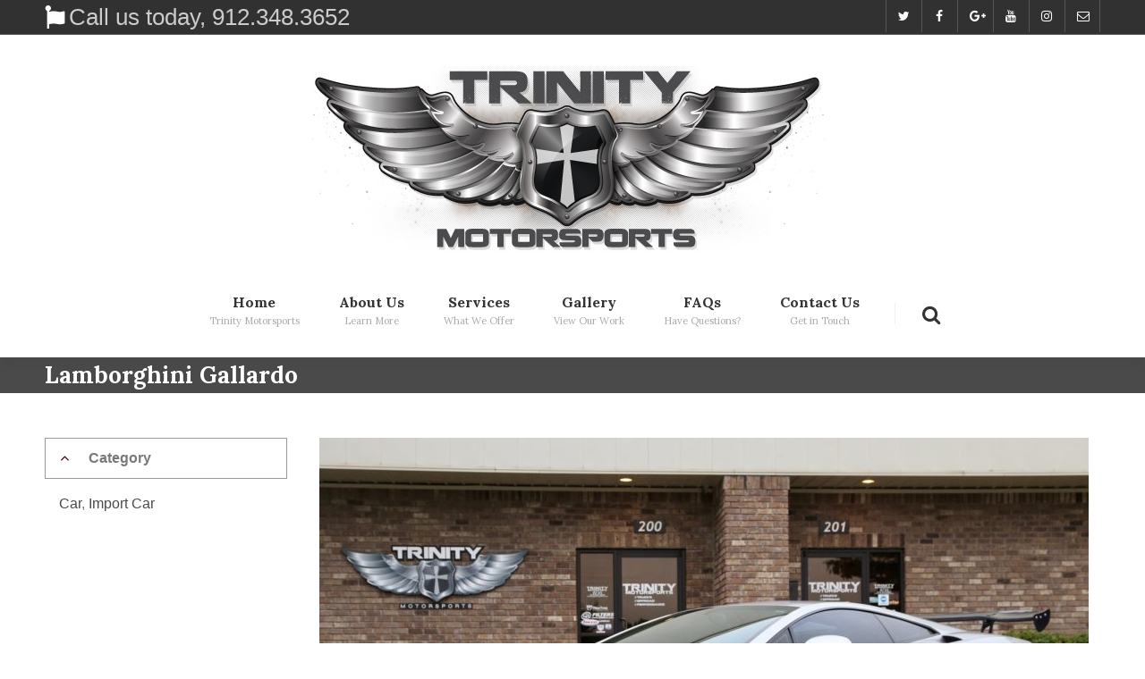

--- FILE ---
content_type: text/html; charset=UTF-8
request_url: https://trinity-motorsports.com/portfolio/lamborghini-gallardo/
body_size: 10879
content:
<!DOCTYPE html>
<!--[if IE 7 ]><html class="ie7" lang="en-US"><![endif]-->
<!--[if IE 8 ]><html class="ie8" lang="en-US"><![endif]-->
<!--[if IE 9 ]><html class="ie9" lang="en-US"><![endif]-->
<!--[if (gte IE 10)|!(IE)]><!--><html lang="en-US"><!--<![endif]-->
<head>
	
    <!-- Basic Page Needs
 	================================================== -->
	<meta charset="UTF-8">

	<!--[if IE]>
		<meta http-equiv="X-UA-Compatible" content="IE=9; IE=8; IE=EmulateIE8; IE=EDGE" />
		<script src="http://html5shim.googlecode.com/svn/trunk/html5.js"></script>
		<script language="javascript" type="text/javascript" src="https://trinity-motorsports.com/wp-content/themes/smartco/js/excanvas.min.js"></script>
	<![endif]-->

        
    
            	<!-- Favicons -->
        <link href="http://trinity-motorsports.com/wp-content/uploads/2015/08/favicon.jpg" rel="shortcut icon" /> 
        	
    

    <link href='//fonts.googleapis.com/css?family=Lora:400,400italic,700,700italic%7CLora:400,400italic,700,700italic%7CLora:400,400italic,700,700italic%7CLora:400,400italic,700,700italic%7CLora:400,400italic,700,700italic%7CLora:400,400italic,700,700italic%7CLora:400,400italic,700,700italic%7CArial:400,400italic,700,700italic%7C' rel='stylesheet' type='text/css'>   
    <title>Lamborghini Gallardo - Trinity Motorsports</title>

<!-- This site is optimized with the Yoast SEO plugin v11.5 - https://yoast.com/wordpress/plugins/seo/ -->
<link rel="canonical" href="https://trinity-motorsports.com/portfolio/lamborghini-gallardo/" />
<meta property="og:locale" content="en_US" />
<meta property="og:type" content="article" />
<meta property="og:title" content="Lamborghini Gallardo - Trinity Motorsports" />
<meta property="og:description" content="Custom wheel/tire mounting is one of our many services. Lambo wheels and tires are no problem for us either. &nbsp;" />
<meta property="og:url" content="https://trinity-motorsports.com/portfolio/lamborghini-gallardo/" />
<meta property="og:site_name" content="Trinity Motorsports" />
<meta property="article:publisher" content="https://www.facebook.com/TrinityMotorsportsPooler" />
<meta property="og:image" content="https://trinity-motorsports.com/wp-content/uploads/2019/01/lambo_gallardo_wheels_tires_custom_no_problem.jpg" />
<meta property="og:image:secure_url" content="https://trinity-motorsports.com/wp-content/uploads/2019/01/lambo_gallardo_wheels_tires_custom_no_problem.jpg" />
<meta property="og:image:width" content="1923" />
<meta property="og:image:height" content="1284" />
<meta name="twitter:card" content="summary_large_image" />
<meta name="twitter:description" content="Custom wheel/tire mounting is one of our many services. Lambo wheels and tires are no problem for us either. &nbsp;" />
<meta name="twitter:title" content="Lamborghini Gallardo - Trinity Motorsports" />
<meta name="twitter:site" content="@trinitymoto" />
<meta name="twitter:image" content="https://trinity-motorsports.com/wp-content/uploads/2019/01/lambo_gallardo_wheels_tires_custom_no_problem.jpg" />
<meta name="twitter:creator" content="@trinitymoto" />
<script type='application/ld+json' class='yoast-schema-graph yoast-schema-graph--main'>{"@context":"https://schema.org","@graph":[{"@type":"Organization","@id":"https://trinity-motorsports.com/#organization","name":"Trinity Motorsports","url":"https://trinity-motorsports.com/","sameAs":["https://www.facebook.com/TrinityMotorsportsPooler","https://www.instagram.com/trinitymotorsports","https://twitter.com/trinitymoto"],"logo":{"@type":"ImageObject","@id":"https://trinity-motorsports.com/#logo","url":"https://trinity-motorsports.com/wp-content/uploads/2016/02/Trinity1.jpg","width":1180,"height":474,"caption":"Trinity Motorsports"},"image":{"@id":"https://trinity-motorsports.com/#logo"}},{"@type":"WebSite","@id":"https://trinity-motorsports.com/#website","url":"https://trinity-motorsports.com/","name":"Trinity Motorsports","publisher":{"@id":"https://trinity-motorsports.com/#organization"},"potentialAction":{"@type":"SearchAction","target":"https://trinity-motorsports.com/?s={search_term_string}","query-input":"required name=search_term_string"}},{"@type":"ImageObject","@id":"https://trinity-motorsports.com/portfolio/lamborghini-gallardo/#primaryimage","url":"https://trinity-motorsports.com/wp-content/uploads/2019/01/lambo_gallardo_wheels_tires_custom_no_problem.jpg","width":1923,"height":1284},{"@type":"WebPage","@id":"https://trinity-motorsports.com/portfolio/lamborghini-gallardo/#webpage","url":"https://trinity-motorsports.com/portfolio/lamborghini-gallardo/","inLanguage":"en-US","name":"Lamborghini Gallardo - Trinity Motorsports","isPartOf":{"@id":"https://trinity-motorsports.com/#website"},"primaryImageOfPage":{"@id":"https://trinity-motorsports.com/portfolio/lamborghini-gallardo/#primaryimage"},"datePublished":"2019-01-29T03:43:46+00:00","dateModified":"2019-01-30T04:36:49+00:00"}]}</script>
<!-- / Yoast SEO plugin. -->

<link rel='dns-prefetch' href='//maxcdn.bootstrapcdn.com' />
<link rel='dns-prefetch' href='//s.w.org' />
<link rel="alternate" type="application/rss+xml" title="Trinity Motorsports &raquo; Feed" href="https://trinity-motorsports.com/feed/" />
		<script type="text/javascript">
			window._wpemojiSettings = {"baseUrl":"https:\/\/s.w.org\/images\/core\/emoji\/11.2.0\/72x72\/","ext":".png","svgUrl":"https:\/\/s.w.org\/images\/core\/emoji\/11.2.0\/svg\/","svgExt":".svg","source":{"concatemoji":"https:\/\/trinity-motorsports.com\/wp-includes\/js\/wp-emoji-release.min.js?ver=5.1.13"}};
			!function(e,a,t){var n,r,o,i=a.createElement("canvas"),p=i.getContext&&i.getContext("2d");function s(e,t){var a=String.fromCharCode;p.clearRect(0,0,i.width,i.height),p.fillText(a.apply(this,e),0,0);e=i.toDataURL();return p.clearRect(0,0,i.width,i.height),p.fillText(a.apply(this,t),0,0),e===i.toDataURL()}function c(e){var t=a.createElement("script");t.src=e,t.defer=t.type="text/javascript",a.getElementsByTagName("head")[0].appendChild(t)}for(o=Array("flag","emoji"),t.supports={everything:!0,everythingExceptFlag:!0},r=0;r<o.length;r++)t.supports[o[r]]=function(e){if(!p||!p.fillText)return!1;switch(p.textBaseline="top",p.font="600 32px Arial",e){case"flag":return s([55356,56826,55356,56819],[55356,56826,8203,55356,56819])?!1:!s([55356,57332,56128,56423,56128,56418,56128,56421,56128,56430,56128,56423,56128,56447],[55356,57332,8203,56128,56423,8203,56128,56418,8203,56128,56421,8203,56128,56430,8203,56128,56423,8203,56128,56447]);case"emoji":return!s([55358,56760,9792,65039],[55358,56760,8203,9792,65039])}return!1}(o[r]),t.supports.everything=t.supports.everything&&t.supports[o[r]],"flag"!==o[r]&&(t.supports.everythingExceptFlag=t.supports.everythingExceptFlag&&t.supports[o[r]]);t.supports.everythingExceptFlag=t.supports.everythingExceptFlag&&!t.supports.flag,t.DOMReady=!1,t.readyCallback=function(){t.DOMReady=!0},t.supports.everything||(n=function(){t.readyCallback()},a.addEventListener?(a.addEventListener("DOMContentLoaded",n,!1),e.addEventListener("load",n,!1)):(e.attachEvent("onload",n),a.attachEvent("onreadystatechange",function(){"complete"===a.readyState&&t.readyCallback()})),(n=t.source||{}).concatemoji?c(n.concatemoji):n.wpemoji&&n.twemoji&&(c(n.twemoji),c(n.wpemoji)))}(window,document,window._wpemojiSettings);
		</script>
		<style type="text/css">
img.wp-smiley,
img.emoji {
	display: inline !important;
	border: none !important;
	box-shadow: none !important;
	height: 1em !important;
	width: 1em !important;
	margin: 0 .07em !important;
	vertical-align: -0.1em !important;
	background: none !important;
	padding: 0 !important;
}
</style>
	<link rel='stylesheet' id='stylesheet-css'  href='https://trinity-motorsports.com/wp-content/themes/smartco/style.css?ver=3.0' type='text/css' media='all' />
<link rel='stylesheet' id='fontawesome-css'  href='https://trinity-motorsports.com/wp-content/themes/smartco/css/font-awesome/css/font-awesome.min.css?ver=4.4' type='text/css' media='all' />
<link rel='stylesheet' id='animate-css'  href='https://trinity-motorsports.com/wp-content/themes/smartco/css/animate.min.css?ver=1.0' type='text/css' media='all' />
<link rel='stylesheet' id='responsive-css'  href='https://trinity-motorsports.com/wp-content/themes/smartco/css/responsive.css?ver=1.0' type='text/css' media='all' />
<link rel='stylesheet' id='sbi_styles-css'  href='https://trinity-motorsports.com/wp-content/plugins/instagram-feed/css/sbi-styles.min.css?ver=6.3.1' type='text/css' media='all' />
<link rel='stylesheet' id='wp-block-library-css'  href='https://trinity-motorsports.com/wp-includes/css/dist/block-library/style.min.css?ver=5.1.13' type='text/css' media='all' />
<link rel='stylesheet' id='contact-form-7-css'  href='https://trinity-motorsports.com/wp-content/plugins/contact-form-7/includes/css/styles.css?ver=5.1.6' type='text/css' media='all' />
<link rel='stylesheet' id='ctf_styles-css'  href='https://trinity-motorsports.com/wp-content/plugins/custom-twitter-feeds/css/ctf-styles.min.css?ver=2.2.2' type='text/css' media='all' />
<link rel='stylesheet' id='rs-plugin-settings-css'  href='https://trinity-motorsports.com/wp-content/plugins/revslider/public/assets/css/settings.css?ver=5.0.4.1' type='text/css' media='all' />
<style id='rs-plugin-settings-inline-css' type='text/css'>
.tp-caption a{color:#ff7302;text-shadow:none;-webkit-transition:all 0.2s ease-out;-moz-transition:all 0.2s ease-out;-o-transition:all 0.2s ease-out;-ms-transition:all 0.2s ease-out}.tp-caption a:hover{color:#ffa902}
</style>
<link rel='stylesheet' id='cff-css'  href='https://trinity-motorsports.com/wp-content/plugins/custom-facebook-feed/assets/css/cff-style.min.css?ver=4.2.5' type='text/css' media='all' />
<link rel='stylesheet' id='sb-font-awesome-css'  href='https://maxcdn.bootstrapcdn.com/font-awesome/4.7.0/css/font-awesome.min.css?ver=5.1.13' type='text/css' media='all' />
<script type='text/javascript' src='https://trinity-motorsports.com/wp-includes/js/jquery/jquery.js?ver=1.12.4'></script>
<script type='text/javascript' src='https://trinity-motorsports.com/wp-includes/js/jquery/jquery-migrate.min.js?ver=1.4.1'></script>
<script type='text/javascript' src='https://trinity-motorsports.com/wp-content/plugins/revslider/public/assets/js/jquery.themepunch.tools.min.js?ver=5.0.4.1'></script>
<script type='text/javascript' src='https://trinity-motorsports.com/wp-content/plugins/revslider/public/assets/js/jquery.themepunch.revolution.min.js?ver=5.0.4.1'></script>
<script type='text/javascript' src='https://trinity-motorsports.com/wp-content/themes/smartco/js/smart.min.js?ver=1.0'></script>
<script type='text/javascript' src='https://trinity-motorsports.com/wp-content/themes/smartco/js/jquery.prettyPhoto.js?ver=5.1.13'></script>
<script type='text/javascript' src='https://trinity-motorsports.com/wp-content/themes/smartco/js/owl.carousel.min.js?ver=5.1.13'></script>
<script type='text/javascript' src='https://trinity-motorsports.com/wp-content/themes/smartco/js/custom.js?ver=5.1.13'></script>
<link rel='https://api.w.org/' href='https://trinity-motorsports.com/wp-json/' />
<link rel="EditURI" type="application/rsd+xml" title="RSD" href="https://trinity-motorsports.com/xmlrpc.php?rsd" />
<link rel="wlwmanifest" type="application/wlwmanifest+xml" href="https://trinity-motorsports.com/wp-includes/wlwmanifest.xml" /> 
<meta name="generator" content="WordPress 5.1.13" />
<link rel='shortlink' href='https://trinity-motorsports.com/?p=8330' />
<link rel="alternate" type="application/json+oembed" href="https://trinity-motorsports.com/wp-json/oembed/1.0/embed?url=https%3A%2F%2Ftrinity-motorsports.com%2Fportfolio%2Flamborghini-gallardo%2F" />
<link rel="alternate" type="text/xml+oembed" href="https://trinity-motorsports.com/wp-json/oembed/1.0/embed?url=https%3A%2F%2Ftrinity-motorsports.com%2Fportfolio%2Flamborghini-gallardo%2F&#038;format=xml" />
<meta name="generator" content="Powered by Visual Composer - drag and drop page builder for WordPress."/>
<!--[if lte IE 9]><link rel="stylesheet" type="text/css" href="https://trinity-motorsports.com/wp-content/plugins/js_composer/assets/css/vc_lte_ie9.min.css" media="screen"><![endif]--><meta name="generator" content="Powered by Slider Revolution 5.0.4.1 - responsive, Mobile-Friendly Slider Plugin for WordPress with comfortable drag and drop interface." />

<!-- Custom CSS Codes
========================================================= -->
	
<style type="text/css" media="all">


		
	body{ font-family: Arial, Helvetica, Arial, sans-serif;
		  font-size: 16px;
		  font-weight: normal;
		  color: #7A7A7A;
		  
		  background-color:#FFFFFF; 
		
	}
	
			
	
	::selection{
		background:#777777 !important
	}
	::-moz-selection{
		background:#777777 !important
	}
	h1{ font-family: Lora, Arial, Helvetica, sans-serif; font-size: 32px; font-weight: bold; color: #4a4a4a; }        
	h2{ font-family: Lora, Arial, Helvetica, sans-serif; font-size: 26px; font-weight: bold; color: #4a4a4a; }
	h3{ font-family: Lora, Arial, Helvetica, sans-serif; font-size: 20px; font-weight: bold; color: #4a4a4a; }
	h4{ font-family: Lora, Arial, Helvetica, sans-serif; font-size: 18px; font-weight: bold; color: #4a4a4a; }
	h5,.testimonial-s strong{ font-family: Lora, Arial, Helvetica, sans-serif; font-size: 17px; font-weight: bold; color: #4a4a4a; }
	h6{ font-family: Lora, Arial, Helvetica, sans-serif; font-size: 16px; font-weight: bold; color: #4a4a4a; }

	h1 a, h2 a, h3 a, h4 a, h5 a, h6 a, h1 a:visited, h2 a:visited, h3 a:visited, h4 a:visited, h5 a:visited, h6 a:visited  { font-weight: inherit; color: inherit; }

	a{ color: #4a4a4a; }
	a:hover, a:focus{ color: #272727; }
	footer a:hover, footer a:focus{ color: #AAAAAA; }
	
	.sf-menu a{ font-size: 16px;color: #333333;font-family: Lora, Arial, Helvetica, sans-serif;font-weight: bold;}
	.sf-menu li a:hover, .sf-menu > li:hover > a,.sf-menu > li > a:hover, li.current-menu-item > a, .sf-menu ul li:hover > a, .sf-menu a.current-menu-item i, .sf-menu a:hover i{ color: #660000;}
		.head{color:#777777;background-color:#FFFFFF;}
	.head.sticky{background-color:#FFFFFF}
	
	.thead .info_bar,.thead .info_bar a{color:#CCCCCC}
	.thead .info_bar a:hover{color:#82d10c}
	.thead .info_bar i{color:#FFFFFF}
	.social a{color:#FFFFFF}
	.search_icon i{color:#333333}
	.T20_x,.T20_x:before, .T20_x:after{background-color:#333333}
	
	.services_b:hover span.bar,
	figure.effect-bubba .hover_icons a:hover,
	.splitter ul li.current a, .filter_masonry ul li.current a,
	.pagination-tt ul li a:hover, 
	.pagination-tt ul li.current span{
		background-color:#777777 !important
	}
	
	.tipsy-n .tipsy-arrow,.tipsy-e .tipsy-arrow,.tipsy-w .tipsy-arrow {border-bottom-color:#777777 !important}
	.tipsy-s .tipsy-arrow{border-top-color:#777777 !important}
	
	.thead{background-color:#313131 !important;}
	
	
		
	.sf-menu li ul{background-color:#191919 !important; }
	.sf-menu li li a{color:#FFFFFF !important}
	.sf-menu i{color:#FFFFFF !important}

	.hasScrolled .logo{margin:0px 0px 0px;width:170px}
	
	.logo{
		width:600px;
		margin-top:0px;
		margin-bottom:0px		}
	
	.blog_post .post_title:after, .title_line:after{background-color:#ebebeb}
	
	.widget li a:before,
	.tags a:before, .widget_tag_cloud a:before, .widget_smartco_tags a:before, .wp-tag-cloud li a:before, .tagcloud a:before,
	.countdown li span,
	.accordion-head p:hover,.toggle-head a:hover,.wpb_toggle_title a:hover,.ui-accordion-header a:hover,
	.detailes h5 a,.owl-prev:hover i,.owl-next:hover i,.dark .Bhead .table-badge,
	.services:hover i.main,.services_b:hover i.main,
	.splitter.st4 ul li.current a, .filter_masonry.st4 ul li.current a,
	.splitter.st5 ul li.current a, .filter_masonry.st5 ul li.current a,
	.splitter.st6 ul li.current a, .filter_masonry.st6 ul li.current a,
	.splitter.st7 ul li.current a, .filter_masonry.st7 ul li.current a{
		color: #777777 !important
	}


	.widget_product_search input[type="text"]:focus,
	.woocommerce table.cart td.actions .coupon .input-text:focus,
	.pagination-tt ul li a:hover,
	.tags a:hover,.tagcloud a:hover,.post-nav a:hover,
	ul.cart_list li img:hover,ul.product_list_widget li img:hover,
	.splitter.st5 ul li.current a, .filter_masonry.st5 ul li.current a,
	.splitter.st6 ul li.current a, .filter_masonry.st6 ul li.current a,
	.splitter.st7 ul li.current a, .filter_masonry.st7 ul li.current a{
		border-color:#777777 !important
	}

	.pagination-tt ul li span,.services:hover h3{border-color:#777777 !important}

	i{color:#440000;}
	#toTop:hover i,footer i,.close_shop i,.close_search i,#popup .search_place i{color:#FFFFFF;}
	
	.social.with_color i{color:#FFF !important;}

	.btn.tbutton5.default,.btn.tbutton6.default,.btn.tbutton7.default,.btn.tbutton8.default,.filterable.st4 ul.filter li.current,.projectslider .flex-direction-nav a:hover{background-color:#440000;}
	.btn.tbutton1.default,.btn.tbutton2.default,.btn.tbutton3.default,.btn.tbutton4.default,.filterable.st6 ul.filter li.current a,.filterable.st7 ul.filter li.current a,.projectslider .flex-direction-nav a:hover {border-color:#440000;color:#440000;}
	

	footer {
		color:#EEEEEE;
		}
	footer a{color:#FFFFFF}
	footer a:hover{color:#AAAAAA}
	footer .sub_footer .copyright{color:#AAAAAA7}
	footer .sub_footer .copyright a{color:#AAAAAA !important;}
	footer .sub_footer .copyright a:hover{color:#FFFFFF !important;}
	footer i{color:#a5a5a5}
	footer .widget > h4:after{background-color:#CC8800}
	footer .widget > h4{color:#FFFFFF}
	#menu-footer-menu li a{color:#aaaaaa}
	#menu-footer-menu li a:hover{color:#FFFFFF}
	
	footer{background-color:#272727 !important;}
	footer{
		background-color:#272727 !important;
			}
	.sub_footer{background-color:#2d2d2d !important;}
	
	.breadcrumbs{
		background-color:#4a4a4a;
		padding:0px 0px;
		}
		.page-title{color:#FFFFFF;}
	.breadcrumbIn span,.breadcrumbIn ul,.breadcrumbIn ul li,.breadcrumbIn ul li a{color:#C2C2C2;}
	
	
	

	
	 
	

	
		
	.tparrows{

	   background:none !important;
	   background-color:transparent !important;
	   border:none;
	   opacity:.6;
	   -webkit-transition: all 0.3s ease;
		transition: all 0.3s ease;
	   }
	.tparrows:before {
	   text-align:center;
	   font-family:Fontawesome !important;
	   line-height:40px;
	   font-size:60px !important;
	   color:#440000 !important;
	   border-radius:0;
	   background:none !important;
	   background-color:transparent !important;
	   border:none;
	   opacity:.6;
	   -webkit-transition: all 0.3s ease;
		transition: all 0.3s ease;
	   }
	 .hebe.tparrows:before {font-size:50px !important;}
	.tp-leftarrow:before {content: "\f104" !important;}
	.tp-rightarrow:before	 {content: "\f105" !important;}
	.tp-rightarrow:hover:before,.tp-leftarrow:hover:before{opacity:1;font-size:70px}
	.tp-bullets{background:none !important;}
	.rev_slider_wrapper .tp-bullets .tp-bullet{
		background:#aaa;
		width:10px !important;
		height:10px !important;
		margin:0 10px !important;
		border:none;
		border-radius:50%;
		opacity:.4;
		-webkit-transition: all 0.3s ease;
		transition: all 0.3s ease;
		}
	.rev_slider_wrapper .tp-bullets .tp-bullet:hover{transform:scale(1.2);opacity:1;}
	.rev_slider_wrapper .tp-bullets .tp-bullet.selected{opacity:1;background-color:#440000 !important;}
	
		
	
	
		
	
			.boxed-margin .thead {border-radius: 5px 5px 0 0;}
		footer, footer .sub_footer{border-radius: 0 0 5px 5px;}
		
	</style>

	

	<style>body.logged-in,.toptip{position: unset;}

.thead .info_bar {
    font-size: 26px;
}
</style>	
	


<noscript><style type="text/css"> .wpb_animate_when_almost_visible { opacity: 1; }</style></noscript>
    
</head>
    
<body class="portfolio-template-default single single-portfolio postid-8330 wpb-js-composer js-comp-ver-5.0.1 vc_responsive">
	
		<div id="layout" class="full">   
    
<header class="header_v4 clearfix ">
			
	<div class="thead">
        <div class="row clearfix">
        	
			                <div class="info_bar">
                    <a href="tel:9123483652"> <i class="fa fa-fa square phone fa fa-1x"  ></i>Call us today, 912.348.3652 </a>

<!-- Global site tag (gtag.js) - Google Analytics -->
<script async src="https://www.googletagmanager.com/gtag/js?id=UA-73861218-1"></script>
<script>
  window.dataLayer = window.dataLayer || [];
  function gtag(){dataLayer.push(arguments);}
  gtag('js', new Date());

  gtag('config', 'UA-73861218-1');
</script>                </div><!-- end info -->
            
                            <div class="social">			
                    

		
    
    
        
        
            <a class="fa ico-twitter fa-twitter" href="https://twitter.com/TrinityMoto"  target="_blank"   title="Twitter">
        </a >	
     
      
        
            <a class="fa ico-facebook fa-facebook" href="https://www.facebook.com/TrinityMotorsportsPooler"  target="_blank"   title="Facebook">
        </a >	
     
    

     
    
    
     
    
     
    
    
            <a class="fa ico-google-plus fa-google-plus" href="https://g.page/TrinityMotorsports?gm"  target="_blank"  title="Google +"> 
        </a >	
     
    
    
            <a class="fa ico-youtube fa-youtube" href="https://www.youtube.com/channel/UCAfueMifcFVgLvUwPFOM-hA"  target="_blank"   title="Youtube">
        </a >	
     
    
    
     
    
    
            <a class="fa ico-instagram fa-instagram" href="https://instagram.com/trinitymotorsports"  target="_blank"  title="Instagram">
        </a >	
     
    
    
     
    
    
     
    
     

    
            <a class="fa ico-envelope-o fa-envelope-o" href="mailto:info@trinity-motorsports.com"  target="_blank"  title="Email">
        </a >
     
    
    
     
    
    
                    </div><!-- end social -->         
                          
        </div><!--/row-->
    </div><!--/thead-->
          
    
    <div class="head tac  ">
        
        <div class="logo">
			<a href="https://trinity-motorsports.com"><img src="http://trinity-motorsports.com/wp-content/uploads/2015/11/header2.jpg" alt="Trinity Motorsports" /></a>
        </div><!-- end logo -->
        
        <div class="row clearfix center-menu">
			
			<nav id="mobile_m" class="main"><ul id="menu-main-menu" class="sf-menu"><li id="menu-item-3160" class="menu-item menu-item-type-custom menu-item-object-custom menu-item-home"><a href="https://trinity-motorsports.com/">Home<span class="subtitle">Trinity Motorsports</span></a></li>
<li id="menu-item-3161" class="menu-item menu-item-type-post_type menu-item-object-page menu-item-has-children"><a href="https://trinity-motorsports.com/about-us/">About Us<span class="subtitle">Learn More</span></a>
<ul class="sub-menu">
	<li id="menu-item-9624" class="menu-item menu-item-type-post_type menu-item-object-page"><a href="https://trinity-motorsports.com/staff/">Meet the Team<span class="subtitle"></span></a></li>
</ul>
</li>
<li id="menu-item-5074" class="menu-item menu-item-type-post_type menu-item-object-page"><a href="https://trinity-motorsports.com/services/">Services<span class="subtitle">What We Offer</span></a></li>
<li id="menu-item-4159" class="menu-item menu-item-type-post_type menu-item-object-page"><a href="https://trinity-motorsports.com/trinity-gallery/">Gallery<span class="subtitle">View Our Work</span></a></li>
<li id="menu-item-3957" class="menu-item menu-item-type-post_type menu-item-object-page"><a href="https://trinity-motorsports.com/frequently-asked-questions/">FAQs<span class="subtitle">Have Questions?</span></a></li>
<li id="menu-item-3162" class="menu-item menu-item-type-post_type menu-item-object-page"><a href="https://trinity-motorsports.com/contact-us/">Contact Us<span class="subtitle">Get in Touch</span></a></li>
</ul></nav>            
            <div class="search_fit_cart">
                        
            <div class="search_icon"><i class="fa fa-search"></i></div><!-- /search icon-->

            <!-- search popup-->
            <div class="search">
                <div id="popup">
                    <div class="search_place">
                        <div class="s_form">
                            <form id="search" action="https://trinity-motorsports.com" class="searchform" method="get">
                                <input id="inputhead" name="s" type="text" placeholder="Search...">
                                <button type="submit"><i class="fa fa-search"></i></button>
                            </form><!-- /form -->
                        </div><!-- /form -->
                    </div><!-- /search place -->

                    <div class="close_search"><i class="fa fa-remove"></i></div>
                </div><!-- /popup -->
                <div id="SearchBackgroundPopup"></div>
            </div>
            
            <!-- /search popup-->
            
            
			
            </div><!-- /search_fit_cart-->

            
            
            
            
        </div><!-- row -->
    </div><!-- headdown -->
</header><!-- end header -->            
            <div class="breadcrumbs ">
                <div class="row clearfix">
                    <h2 class="page-title">Lamborghini Gallardo</h2>
                </div><!-- row -->
            </div><!-- breadcrumb -->
                    
            
            

		<div class="page-content">
			<div class="row clearfix">
            
            
           		    
        
    
    
    
    
            <!-- start sidebar -->
		<div class="grid_3 alpha">
        	
        
        	   
<ul class="tt-accordion">

	    
    
        
    
	    
        <li class="sub-accordion">
        <div class="accordion-head">
            <div class="accordion-head-sign"></div>
            <p>Category</p>
        </div>
        <div class="accordion-content">
            <span><a href="https://trinity-motorsports.com/portfolio_types/car/" rel="tag">Car</a>, <a href="https://trinity-motorsports.com/portfolio_types/import-car/" rel="tag">Import Car</a></span>
        </div>
    </li>
        
</ul>

                                     
                        

        </div><!-- End Grid 3 -->
             
    
    <div class="grid_9 portfolio-detail">
        
        		
         
				                  
					                    	<figure >
                    	                        	                            <a href="https://trinity-motorsports.com/wp-content/uploads/2019/01/lambo_gallardo_wheels_tires_custom_no_problem.jpg" data-rel="prettyPhoto[folio]" >
                            	<img src="https://trinity-motorsports.com/wp-content/uploads/2019/01/lambo_gallardo_wheels_tires_custom_no_problem-860x480.jpg" alt="Lamborghini Gallardo" class="mbf"/>
                            </a>
                                                </figure>
                                        
                

 
                
                <p>Custom wheel/tire mounting is one of our many services. Lambo wheels and tires are no problem for us either.</p>
<p>&nbsp;</p>

		<style type='text/css'>
			#gallery-2 {
				margin: auto;
			}
			#gallery-2 .gallery-item {
				float: left;
				margin-top: 10px;
				text-align: center;
				width: 100%;
			}
			#gallery-2 img {
				border: 2px solid #cfcfcf;
			}
			#gallery-2 .gallery-caption {
				margin-left: 0;
			}
			/* see gallery_shortcode() in wp-includes/media.php */
		</style>
		<div id='gallery-2' class='gallery galleryid-8330 gallery-columns-1 gallery-size-thumbnail'><dl class='gallery-item'>
			<dt class='gallery-icon landscape'>
				<a href='https://trinity-motorsports.com/wp-content/uploads/2019/01/lambo_gallardo_wheels_tires_custom_no_problem.jpg'><img width="150" height="150" src="https://trinity-motorsports.com/wp-content/uploads/2019/01/lambo_gallardo_wheels_tires_custom_no_problem-150x150.jpg" class="attachment-thumbnail size-thumbnail" alt="" /></a>
			</dt></dl><br style="clear: both" />
		</div>

                
                
                
                                
				
                
                
	

	<script>
	
		jQuery(document).ready(function($) {
			
			// portfolio Carousel /////////////////////////////
			try {

					$("#pc_508157493").owlCarousel({
						items:3,
						loop: true,
						margin:12,
						nav:true,
						navSpeed:3000,
						navigationText:['<i class="fa fa-angle-left"></i>','<i class="fa fa-angle-right"></i>'],
						dots:false,
						autoplay:true,
						rtl:false,
						autoplayTimeout:3000,
						autoplaySpeed:3000,
						autoplayHoverPause:true,
						navigation: true,
						autoHeight: false,
						pagination: false,
						responsive : {0 : {items : 1,nav : false}, 480 : {items : 2}, 768 : {items : 3}}
						
					});

			} catch(e){}
				
		//End Document.ready//
		});	
	</script>

    
	<div class="clearfix title-left"><h3 class="title_line">Other Projects</h3></div>            	<div class="grid_12 alpha omega mbs clearfix">
            		
                
            <div class="fit_carousel_portfolio grid nav_side"  id="pc_508157493">

                
            	
				              	
				
                 
               
					 
                    <figure class="item effect-bubba">
                        <a href="https://trinity-motorsports.com/portfolio/2023-c8-corvette-awe-track-edition-exhaust/">
                            <img width="420" height="280" src="https://trinity-motorsports.com/wp-content/uploads/2025/05/first-cut-01-copy-5-420x280.jpeg" class="attachment-blog1 size-blog1 wp-post-image" alt="" srcset="https://trinity-motorsports.com/wp-content/uploads/2025/05/first-cut-01-copy-5-420x280.jpeg 420w, https://trinity-motorsports.com/wp-content/uploads/2025/05/first-cut-01-copy-5-768x512.jpeg 768w, https://trinity-motorsports.com/wp-content/uploads/2025/05/first-cut-01-copy-5-860x573.jpeg 860w, https://trinity-motorsports.com/wp-content/uploads/2025/05/first-cut-01-copy-5.jpeg 1280w" sizes="(max-width: 420px) 100vw, 420px" />                            <figcaption>
                                <h2>2023 C8 Corvette AWE track-edition exhaust</h2>
                                <p>
                                Car, Domestic Car                                </p>
                            </figcaption>
                        </a>
                    </figure>
					
				
				              	
				
                 
               
					 
                    <figure class="item effect-bubba">
                        <a href="https://trinity-motorsports.com/portfolio/2024-mustang-gt-with-whipple-supercharger-and-borla-atak/">
                            <img width="420" height="280" src="https://trinity-motorsports.com/wp-content/uploads/2025/05/first-cut-01-copy-420x280.jpeg" class="attachment-blog1 size-blog1 wp-post-image" alt="" srcset="https://trinity-motorsports.com/wp-content/uploads/2025/05/first-cut-01-copy-420x280.jpeg 420w, https://trinity-motorsports.com/wp-content/uploads/2025/05/first-cut-01-copy-768x512.jpeg 768w, https://trinity-motorsports.com/wp-content/uploads/2025/05/first-cut-01-copy-860x573.jpeg 860w, https://trinity-motorsports.com/wp-content/uploads/2025/05/first-cut-01-copy.jpeg 1280w" sizes="(max-width: 420px) 100vw, 420px" />                            <figcaption>
                                <h2>2024 Mustang GT with Whipple Supercharger and Borla ATAK</h2>
                                <p>
                                Car, Domestic Car                                </p>
                            </figcaption>
                        </a>
                    </figure>
					
				
				              	
				
                 
               
					 
                    <figure class="item effect-bubba">
                        <a href="https://trinity-motorsports.com/portfolio/supercharged-challenger-with-kooks-borla-and-niche-wheels/">
                            <img width="420" height="274" src="https://trinity-motorsports.com/wp-content/uploads/2024/04/first-cut-01-copy-12-420x274.jpeg" class="attachment-blog1 size-blog1 wp-post-image" alt="" srcset="https://trinity-motorsports.com/wp-content/uploads/2024/04/first-cut-01-copy-12-420x274.jpeg 420w, https://trinity-motorsports.com/wp-content/uploads/2024/04/first-cut-01-copy-12-768x502.jpeg 768w, https://trinity-motorsports.com/wp-content/uploads/2024/04/first-cut-01-copy-12-860x562.jpeg 860w, https://trinity-motorsports.com/wp-content/uploads/2024/04/first-cut-01-copy-12.jpeg 1280w" sizes="(max-width: 420px) 100vw, 420px" />                            <figcaption>
                                <h2>Supercharged Challenger with Kooks, Borla, and Niche wheels</h2>
                                <p>
                                Car, Domestic Car                                </p>
                            </figcaption>
                        </a>
                    </figure>
					
				
				              	
				
                 
               
					 
                    <figure class="item effect-bubba">
                        <a href="https://trinity-motorsports.com/portfolio/2019-corvette-zo6-adv-1-custom-wheels-and-michelin-tires/">
                            <img width="420" height="285" src="https://trinity-motorsports.com/wp-content/uploads/2024/04/first-cut-01b-copy-420x285.jpeg" class="attachment-blog1 size-blog1 wp-post-image" alt="" srcset="https://trinity-motorsports.com/wp-content/uploads/2024/04/first-cut-01b-copy-420x285.jpeg 420w, https://trinity-motorsports.com/wp-content/uploads/2024/04/first-cut-01b-copy-768x521.jpeg 768w, https://trinity-motorsports.com/wp-content/uploads/2024/04/first-cut-01b-copy-860x583.jpeg 860w, https://trinity-motorsports.com/wp-content/uploads/2024/04/first-cut-01b-copy.jpeg 1280w" sizes="(max-width: 420px) 100vw, 420px" />                            <figcaption>
                                <h2>2019 Corvette ZO6 ADV.1 custom wheels and Michelin tires</h2>
                                <p>
                                Car, Domestic Car                                </p>
                            </figcaption>
                        </a>
                    </figure>
					
				
				              	
				
                 
               
					 
                    <figure class="item effect-bubba">
                        <a href="https://trinity-motorsports.com/portfolio/2022-shelby-mustang-gt500-upgrades/">
                            <img width="420" height="285" src="https://trinity-motorsports.com/wp-content/uploads/2024/04/first-cut-01-copy-4-420x285.jpeg" class="attachment-blog1 size-blog1 wp-post-image" alt="" srcset="https://trinity-motorsports.com/wp-content/uploads/2024/04/first-cut-01-copy-4-420x285.jpeg 420w, https://trinity-motorsports.com/wp-content/uploads/2024/04/first-cut-01-copy-4-768x521.jpeg 768w, https://trinity-motorsports.com/wp-content/uploads/2024/04/first-cut-01-copy-4-860x584.jpeg 860w, https://trinity-motorsports.com/wp-content/uploads/2024/04/first-cut-01-copy-4.jpeg 1280w" sizes="(max-width: 420px) 100vw, 420px" />                            <figcaption>
                                <h2>2022 Shelby Mustang GT500 upgrades</h2>
                                <p>
                                Car, Domestic Car                                </p>
                            </figcaption>
                        </a>
                    </figure>
					
				
				              	
				
                 
               
					 
                    <figure class="item effect-bubba">
                        <a href="https://trinity-motorsports.com/portfolio/2024-corvette-corsa-intake-and-borla-atak-exhaust/">
                            <img width="420" height="315" src="https://trinity-motorsports.com/wp-content/uploads/2024/04/first-cut-04-copy-2-420x315.jpeg" class="attachment-blog1 size-blog1 wp-post-image" alt="" srcset="https://trinity-motorsports.com/wp-content/uploads/2024/04/first-cut-04-copy-2-420x315.jpeg 420w, https://trinity-motorsports.com/wp-content/uploads/2024/04/first-cut-04-copy-2-768x576.jpeg 768w, https://trinity-motorsports.com/wp-content/uploads/2024/04/first-cut-04-copy-2-860x645.jpeg 860w, https://trinity-motorsports.com/wp-content/uploads/2024/04/first-cut-04-copy-2.jpeg 1280w" sizes="(max-width: 420px) 100vw, 420px" />                            <figcaption>
                                <h2>2024 Corvette Corsa intake and Borla ATAK exhaust</h2>
                                <p>
                                Car, Domestic Car                                </p>
                            </figcaption>
                        </a>
                    </figure>
					
				
				              	
				
                 
               
					 
                    <figure class="item effect-bubba">
                        <a href="https://trinity-motorsports.com/portfolio/1970-camaro/">
                            <img width="420" height="263" src="https://trinity-motorsports.com/wp-content/uploads/2020/04/1970-Camaro-staggered-US-Mag-Wheels-Falken-Tires-420x263.jpg" class="attachment-blog1 size-blog1 wp-post-image" alt="" srcset="https://trinity-motorsports.com/wp-content/uploads/2020/04/1970-Camaro-staggered-US-Mag-Wheels-Falken-Tires-420x263.jpg 420w, https://trinity-motorsports.com/wp-content/uploads/2020/04/1970-Camaro-staggered-US-Mag-Wheels-Falken-Tires-768x480.jpg 768w, https://trinity-motorsports.com/wp-content/uploads/2020/04/1970-Camaro-staggered-US-Mag-Wheels-Falken-Tires-860x538.jpg 860w" sizes="(max-width: 420px) 100vw, 420px" />                            <figcaption>
                                <h2>&#8217;70 Camaro</h2>
                                <p>
                                Car, Domestic Car                                </p>
                            </figcaption>
                        </a>
                    </figure>
					
				
				              	
				
                 
               
					 
                    <figure class="item effect-bubba">
                        <a href="https://trinity-motorsports.com/portfolio/73-chevelle-torque-thurst-ii/">
                            <img width="420" height="279" src="https://trinity-motorsports.com/wp-content/uploads/2022/04/TrinityMotorsports_1973_Chevelle_American_Racing_Torque_Thurst_II_wheels_Nitto_NT555_G2-420x279.jpg" class="attachment-blog1 size-blog1 wp-post-image" alt="" srcset="https://trinity-motorsports.com/wp-content/uploads/2022/04/TrinityMotorsports_1973_Chevelle_American_Racing_Torque_Thurst_II_wheels_Nitto_NT555_G2-420x279.jpg 420w, https://trinity-motorsports.com/wp-content/uploads/2022/04/TrinityMotorsports_1973_Chevelle_American_Racing_Torque_Thurst_II_wheels_Nitto_NT555_G2-768x510.jpg 768w, https://trinity-motorsports.com/wp-content/uploads/2022/04/TrinityMotorsports_1973_Chevelle_American_Racing_Torque_Thurst_II_wheels_Nitto_NT555_G2-860x572.jpg 860w" sizes="(max-width: 420px) 100vw, 420px" />                            <figcaption>
                                <h2>&#8217;73 Chevelle</h2>
                                <p>
                                Car, Domestic Car                                </p>
                            </figcaption>
                        </a>
                    </figure>
					
				
				              	
				
                 
               
					 
                    <figure class="item effect-bubba">
                        <a href="https://trinity-motorsports.com/portfolio/shelby-gt500-lowered-bc-forged/">
                            <img width="420" height="285" src="https://trinity-motorsports.com/wp-content/uploads/2022/04/2021-Shelby-GT500-lowered-420x285.jpg" class="attachment-blog1 size-blog1 wp-post-image" alt="" srcset="https://trinity-motorsports.com/wp-content/uploads/2022/04/2021-Shelby-GT500-lowered-420x285.jpg 420w, https://trinity-motorsports.com/wp-content/uploads/2022/04/2021-Shelby-GT500-lowered-768x522.jpg 768w, https://trinity-motorsports.com/wp-content/uploads/2022/04/2021-Shelby-GT500-lowered-860x584.jpg 860w" sizes="(max-width: 420px) 100vw, 420px" />                            <figcaption>
                                <h2>Shelby GT500 lowered on BC Forged Wheels</h2>
                                <p>
                                Car, Domestic Car                                </p>
                            </figcaption>
                        </a>
                    </figure>
					
				
				              	
				
                 
               
					 
                    <figure class="item effect-bubba">
                        <a href="https://trinity-motorsports.com/portfolio/c8-corvette-aerolarri-wheels-michelins/">
                            <img width="420" height="278" src="https://trinity-motorsports.com/wp-content/uploads/2021/12/2021-C8-Corvette-staggered-19-20-inch-custom-coated-Aerolarri-wheels-Michelin-tires-420x278.jpg" class="attachment-blog1 size-blog1 wp-post-image" alt="" srcset="https://trinity-motorsports.com/wp-content/uploads/2021/12/2021-C8-Corvette-staggered-19-20-inch-custom-coated-Aerolarri-wheels-Michelin-tires-420x278.jpg 420w, https://trinity-motorsports.com/wp-content/uploads/2021/12/2021-C8-Corvette-staggered-19-20-inch-custom-coated-Aerolarri-wheels-Michelin-tires-768x509.jpg 768w, https://trinity-motorsports.com/wp-content/uploads/2021/12/2021-C8-Corvette-staggered-19-20-inch-custom-coated-Aerolarri-wheels-Michelin-tires-860x570.jpg 860w" sizes="(max-width: 420px) 100vw, 420px" />                            <figcaption>
                                <h2>C8 Corvette with Aerolarri wheels &#038; Michelins</h2>
                                <p>
                                Car, Domestic Car                                </p>
                            </figcaption>
                        </a>
                    </figure>
					
			 
            </div>

     </div>
        
        
        
        
    </div><!-- end grid -->
    
    
    	
            <div class="grid_12 alpha omega mb tac clearfix">
    
            <div class="pagination-tt clearfix">
                <ul>
                    <li><a href="https://trinity-motorsports.com/portfolio/lifted-17-z71-moto-metals/" rel="prev"><div class="toptip" title="Lifted &#8217;17 Z71 on Moto Metals" ><i class="fa fa-angle-left mi"></i></div></a></li>
                    <li><a href="https://trinity-motorsports.com/portfolio/" class="toptip" title="All Projects"> <i class="fa fa-th"></i> </a></li>
                    <li><a href="https://trinity-motorsports.com/portfolio/audi-q5-niche-wheels-and-nitto-tires/" rel="next"><div class="toptip" title="Audi Q5 Niche Wheels and Nitto Tires" ><i class="fa fa-angle-right mii"></i></div></a></li>
                </ul>
            </div>      
        </div>
                       
			</div><!-- row -->
		</div><!-- end page content -->
        
  
<footer>
    <div class="row clearfix">
      <div id="text-3" class="widget footer_widget widget_text grid_4"><h4>About Trinity</h4>			<div class="textwidget"><p style="text-align: justify;">No one in Savannah does it like us. Lift kits, lowering kits, performance parts, wheels, tires, truck accessories—we’re the pros who turn your vision into a one-of-a-kind masterpiece. You dream it, we build it, plain and simple.<br><br>
Our expertise is unmatched, our service is next-level, and we’re here to blow your expectations out of the water. Swing by our showroom or hit us up today—let’s make your ride legendary.</p>

<p>
<ul class="infolist">
<li><i class="fa fa-map-marker mr"></i> 122 Pipemakers Cir #201 Pooler, GA 31322  </li><br>
<li><i class="fa fa-phone mr"></i>(912) 348-3652</li><br>
<li><i class="fa fa-envelope mr"></i> info@trinity-motorsports.com   </li>
</ul>
</p>
</div>
		</div><div id="smartco_portfolio-2" class="widget footer_widget widget_smartco_portfolio grid_4"><h4>Latest Projects</h4>			<div class="recent recent-portfolio"><ul>
				                                	<li>
                    
                                                <div class="post-thumbnail">
                            
                            <a class="mini-thumb toptip" href="https://trinity-motorsports.com/portfolio/2024-25-gmc-hd-denali-and-ultimate-collage/" title="2024-25 GMC HD Denali and Ultimate collage" class="portfolio-pic">
								<img width="150" height="150" src="https://trinity-motorsports.com/wp-content/uploads/2025/09/2025-GMC-Denali-HD-150x150.jpg" class="attachment-thumbnail size-thumbnail wp-post-image" alt="" srcset="https://trinity-motorsports.com/wp-content/uploads/2025/09/2025-GMC-Denali-HD-150x150.jpg 150w, https://trinity-motorsports.com/wp-content/uploads/2025/09/2025-GMC-Denali-HD-768x768.jpg 768w, https://trinity-motorsports.com/wp-content/uploads/2025/09/2025-GMC-Denali-HD-420x420.jpg 420w, https://trinity-motorsports.com/wp-content/uploads/2025/09/2025-GMC-Denali-HD-860x860.jpg 860w" sizes="(max-width: 150px) 100vw, 150px" />                            </a>

                        </div>
						                    	
                        
                    	
                    
                    </li>
                                	<li>
                    
                                                <div class="post-thumbnail">
                            
                            <a class="mini-thumb toptip" href="https://trinity-motorsports.com/portfolio/2023-2025-f-250-premium-ride-quality-leveling-system-collage/" title="2023-2025 F-250 premium ride quality leveling system collage" class="portfolio-pic">
								<img width="150" height="150" src="https://trinity-motorsports.com/wp-content/uploads/2025/09/2024-F-250-prem-level-and-37s-150x150.jpg" class="attachment-thumbnail size-thumbnail wp-post-image" alt="" srcset="https://trinity-motorsports.com/wp-content/uploads/2025/09/2024-F-250-prem-level-and-37s-150x150.jpg 150w, https://trinity-motorsports.com/wp-content/uploads/2025/09/2024-F-250-prem-level-and-37s-768x768.jpg 768w, https://trinity-motorsports.com/wp-content/uploads/2025/09/2024-F-250-prem-level-and-37s-420x420.jpg 420w, https://trinity-motorsports.com/wp-content/uploads/2025/09/2024-F-250-prem-level-and-37s-860x860.jpg 860w" sizes="(max-width: 150px) 100vw, 150px" />                            </a>

                        </div>
						                    	
                        
                    	
                    
                    </li>
                                	<li>
                    
                                                <div class="post-thumbnail">
                            
                            <a class="mini-thumb toptip" href="https://trinity-motorsports.com/portfolio/2024-2025-gmc-1500-denali-ultimate-collage/" title="2024-2025 GMC 1500 Denali &#038; Ultimate Collage" class="portfolio-pic">
								<img width="150" height="150" src="https://trinity-motorsports.com/wp-content/uploads/2025/09/2024-GMC-Denali-1500s-150x150.jpg" class="attachment-thumbnail size-thumbnail wp-post-image" alt="" srcset="https://trinity-motorsports.com/wp-content/uploads/2025/09/2024-GMC-Denali-1500s-150x150.jpg 150w, https://trinity-motorsports.com/wp-content/uploads/2025/09/2024-GMC-Denali-1500s-768x768.jpg 768w, https://trinity-motorsports.com/wp-content/uploads/2025/09/2024-GMC-Denali-1500s-420x420.jpg 420w, https://trinity-motorsports.com/wp-content/uploads/2025/09/2024-GMC-Denali-1500s-860x860.jpg 860w" sizes="(max-width: 150px) 100vw, 150px" />                            </a>

                        </div>
						                    	
                        
                    	
                    
                    </li>
                                	<li>
                    
                                                <div class="post-thumbnail">
                            
                            <a class="mini-thumb toptip" href="https://trinity-motorsports.com/portfolio/2025-gladiator-sport-3-5-in-teraflex-lift-fox-2-0-shocks-20x10-fuel-flux-and-37-in-toyo-mts/" title="2025 Gladiator Sport 3.5-in TeraFlex lift, Fox 2.0 shocks, 20&#215;10 Fuel Flux and 37-in Toyo MTs" class="portfolio-pic">
								<img width="150" height="150" src="https://trinity-motorsports.com/wp-content/uploads/2025/09/first-cut-01-copy-1-150x150.jpeg" class="attachment-thumbnail size-thumbnail wp-post-image" alt="" />                            </a>

                        </div>
						                    	
                        
                    	
                    
                    </li>
                                	<li>
                    
                                                <div class="post-thumbnail">
                            
                            <a class="mini-thumb toptip" href="https://trinity-motorsports.com/portfolio/2025-f-450-platinum-plus-2-5-in-premium-ride-quality-level-and-22-in-ddc-wheels/" title="2025 F-450 Platinum Plus 2.5-in premium ride quality level and 22-in DDC wheels" class="portfolio-pic">
								<img width="150" height="150" src="https://trinity-motorsports.com/wp-content/uploads/2025/09/first-cut-00-copy-1-150x150.jpeg" class="attachment-thumbnail size-thumbnail wp-post-image" alt="" />                            </a>

                        </div>
						                    	
                        
                    	
                    
                    </li>
                                	<li>
                    
                                                <div class="post-thumbnail">
                            
                            <a class="mini-thumb toptip" href="https://trinity-motorsports.com/portfolio/2025-gladiator-22x12-fuels-37-in-toyo-mts-baja-designs-led-and-fab-fours-bumper/" title="2025 Gladiator 22&#215;12 Fuels 37-in Toyo MTs Baja Designs LED and Fab Fours bumper" class="portfolio-pic">
								<img width="150" height="150" src="https://trinity-motorsports.com/wp-content/uploads/2025/09/first-cut-00-copy-150x150.jpeg" class="attachment-thumbnail size-thumbnail wp-post-image" alt="" />                            </a>

                        </div>
						                    	
                        
                    	
                    
                    </li>
                                	<li>
                    
                                                <div class="post-thumbnail">
                            
                            <a class="mini-thumb toptip" href="https://trinity-motorsports.com/portfolio/2023-wrangler-jlu-2-5-in-teraflex-fox-20x10-in-moto-metal-and-35-in-nitto-ridges/" title="2023 Wrangler JLU 2.5-in TeraFlex Fox 20&#215;10-in Moto Metal and 35-in Nitto Ridges" class="portfolio-pic">
								<img width="150" height="150" src="https://trinity-motorsports.com/wp-content/uploads/2025/09/first-cut-01-copy-150x150.jpeg" class="attachment-thumbnail size-thumbnail wp-post-image" alt="" />                            </a>

                        </div>
						                    	
                        
                    	
                    
                    </li>
                                	<li>
                    
                                                <div class="post-thumbnail">
                            
                            <a class="mini-thumb toptip" href="https://trinity-motorsports.com/portfolio/2024-ford-f-250-limited-4-in-ready-lift-w-falcon-shocks-and-38-in-nitto-ridge-grapps/" title="2024 Ford F-250 Limited 4-in Ready Lift w/ Falcon shocks and 38-in Nitto Ridge Grapps" class="portfolio-pic">
								<img width="150" height="150" src="https://trinity-motorsports.com/wp-content/uploads/2025/05/first-cut-01-copy-10-150x150.jpeg" class="attachment-thumbnail size-thumbnail wp-post-image" alt="" />                            </a>

                        </div>
						                    	
                        
                    	
                    
                    </li>
                                	<li>
                    
                                                <div class="post-thumbnail">
                            
                            <a class="mini-thumb toptip" href="https://trinity-motorsports.com/portfolio/2025-gmc-denali-hd-ultimate-4-in-cognito-37-in-w-elka-shocks-toyo-m-ts/" title="2025 GMC Denali HD Ultimate 4-in Cognito 37-in w/ Elka shocks Toyo M/Ts" class="portfolio-pic">
								<img width="150" height="150" src="https://trinity-motorsports.com/wp-content/uploads/2025/05/first-cut-00-copy-2-150x150.jpeg" class="attachment-thumbnail size-thumbnail wp-post-image" alt="" />                            </a>

                        </div>
						                    	
                        
                    	
                    
                    </li>
                			</ul></div>
            
            
	
			</div><div id="text-2" class="widget footer_widget widget_text grid_4"><h4>Contact</h4>			<div class="textwidget"><div role="form" class="wpcf7" id="wpcf7-f3660-o1" lang="en-US" dir="ltr">
<div class="screen-reader-response"></div>
<form action="/portfolio/lamborghini-gallardo/#wpcf7-f3660-o1" method="post" class="wpcf7-form" novalidate="novalidate">
<div style="display: none;">
<input type="hidden" name="_wpcf7" value="3660" />
<input type="hidden" name="_wpcf7_version" value="5.1.6" />
<input type="hidden" name="_wpcf7_locale" value="en_US" />
<input type="hidden" name="_wpcf7_unit_tag" value="wpcf7-f3660-o1" />
<input type="hidden" name="_wpcf7_container_post" value="0" />
</div>
<p><span class="wpcf7-form-control-wrap your-name"><input type="text" name="your-name" value="" size="40" class="wpcf7-form-control wpcf7-text wpcf7-validates-as-required" aria-required="true" aria-invalid="false" placeholder="Name (*)" /></span></p>
<p><span class="wpcf7-form-control-wrap your-email"><input type="email" name="your-email" value="" size="40" class="wpcf7-form-control wpcf7-text wpcf7-email wpcf7-validates-as-required wpcf7-validates-as-email" aria-required="true" aria-invalid="false" placeholder="Email (*)" /></span></p>
<p><span class="wpcf7-form-control-wrap your-subject"><input type="text" name="your-subject" value="" size="40" class="wpcf7-form-control wpcf7-text" aria-invalid="false" placeholder="Subject" /></span></p>
<p><span class="wpcf7-form-control-wrap your-message"><textarea name="your-message" cols="40" rows="10" class="wpcf7-form-control wpcf7-textarea wpcf7-validates-as-required" aria-required="true" aria-invalid="false" placeholder="Your Message (*)"></textarea></span></p>
<p><input type="submit" value="Send" class="wpcf7-form-control wpcf7-submit" /> </p>
<div class="wpcf7-response-output wpcf7-display-none"></div></form></div></div>
		</div>    </div><!--/row-->
    
    <div class="sub_footer">
        <div class="row clearfix">
                            <span class="copyright">Copyright © 2025 Trinity Motorsports.</span>
				<div class="menu-footer-menu-container"><ul id="menu-footer-menu" class="foot-menu"><li id="menu-item-3287" class="menu-item menu-item-type-post_type menu-item-object-page menu-item-home menu-item-3287"><a href="https://trinity-motorsports.com/">Home</a></li>
<li id="menu-item-3288" class="menu-item menu-item-type-post_type menu-item-object-page menu-item-3288"><a href="https://trinity-motorsports.com/about-us/">About Us</a></li>
<li id="menu-item-3956" class="menu-item menu-item-type-post_type menu-item-object-page menu-item-3956"><a href="https://trinity-motorsports.com/frequently-asked-questions/">FAQs</a></li>
<li id="menu-item-3877" class="menu-item menu-item-type-post_type menu-item-object-page menu-item-3877"><a href="https://trinity-motorsports.com/terms-of-service/">Terms of Service</a></li>
<li id="menu-item-3882" class="menu-item menu-item-type-post_type menu-item-object-page menu-item-3882"><a href="https://trinity-motorsports.com/privacy-policy/">Privacy Policy</a></li>
<li id="menu-item-3286" class="menu-item menu-item-type-post_type menu-item-object-page menu-item-3286"><a href="https://trinity-motorsports.com/contact-us/">Contact Us</a></li>
</ul></div>    
        </div><!--/row-->
    </div><!--/sub_footer-->
</footer>

<div id="toTop"><i class="fa fa-angle-up"></i></div><!--/totop icon-->

</div><!-- end layout -->


<!-- Custom Facebook Feed JS -->
<script type="text/javascript">var cffajaxurl = "https://trinity-motorsports.com/wp-admin/admin-ajax.php";
var cfflinkhashtags = "true";
</script>
<!-- YouTube Feeds JS -->
<script type="text/javascript">

</script>
<!-- Instagram Feed JS -->
<script type="text/javascript">
var sbiajaxurl = "https://trinity-motorsports.com/wp-admin/admin-ajax.php";
</script>
<script type='text/javascript'>
/* <![CDATA[ */
var wpcf7 = {"apiSettings":{"root":"https:\/\/trinity-motorsports.com\/wp-json\/contact-form-7\/v1","namespace":"contact-form-7\/v1"}};
/* ]]> */
</script>
<script type='text/javascript' src='https://trinity-motorsports.com/wp-content/plugins/contact-form-7/includes/js/scripts.js?ver=5.1.6'></script>
<script type='text/javascript' src='https://trinity-motorsports.com/wp-content/plugins/custom-facebook-feed/assets/js/cff-scripts.min.js?ver=4.2.5'></script>
<script type='text/javascript' src='https://trinity-motorsports.com/wp-content/themes/smartco/js/jquery.quicksand.js?ver=1.4'></script>
<script type='text/javascript' src='https://trinity-motorsports.com/wp-includes/js/wp-embed.min.js?ver=5.1.13'></script>

<script type="text/javascript">
function _lightbox(){
		var lbarray = {			
			hook:"data-rel",
						animation_speed: 'fast',
						overlay_gallery: true,
			autoplay_slideshow: false,
						slideshow: 5000,
									theme: 'pp_default', 
									opacity: 0.8,
						show_title: false,
			social_tools:false,			allow_resize: true,
						counter_separator_label: ' of ',
						deeplinking: false,
			default_width: 900,
			default_height: 500
		};

		var slctr='a[data-rel^="prettyPhoto"],a[href$=jpg], a[href$=JPG], a[href$=jpeg], a[href$=JPEG], a[href$=png], a[href$=gif], a[href$=bmp]:has(img), a[class^="prettyPhoto"]';
		//var slctr='a[data-rel^="prettyPhoto"]';

		jQuery(slctr).prettyPhoto(lbarray);
		
				
	}
	
	

    _lightbox();


</script>

<script type="text/javascript">google-site-verification=BbVu2pbAWjAcSk-Lv76O7z12i-LL5kpPHm9f8DJ3rU4
</script>
</body>
</html>